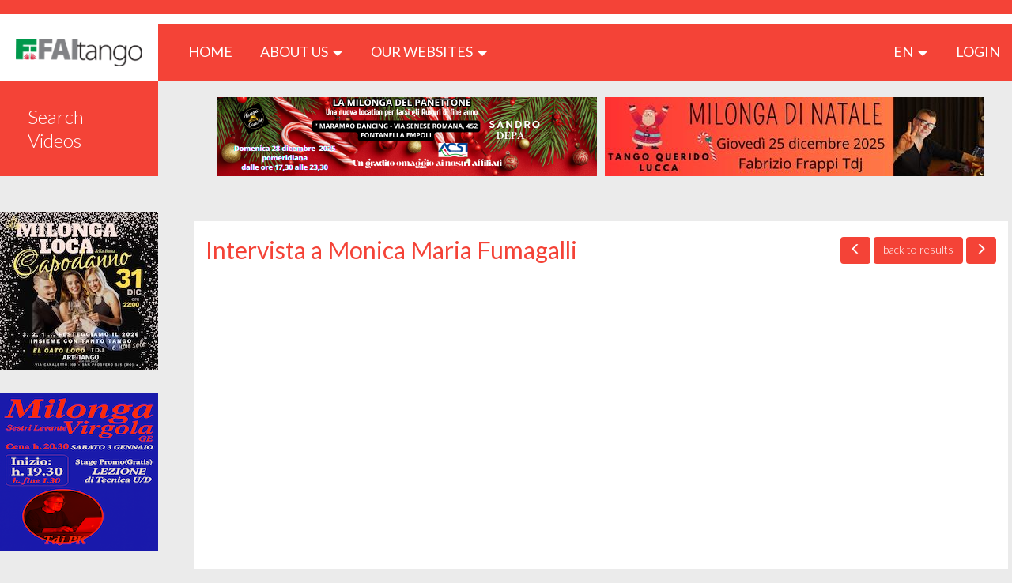

--- FILE ---
content_type: text/html; charset=UTF-8
request_url: https://tangomagazine.faitango.it/en/video/1139
body_size: 4975
content:
<!DOCTYPE html>
<html lang="en">
    <head>
        <meta charset="utf-8">
        <meta http-equiv="X-UA-Compatible" content="IE=edge">
        <title>Home page | TangoMagazine</title>
        <meta name="viewport" content="width=device-width, initial-scale=1">
        <meta name="csrf-token" content="Mur7O5L4zRJhCD4YCMgjApVZsHpuv59RmUaBGFyC">
        <link rel="stylesheet" type="text/css" href="https://tangomagazine.faitango.it/bootstrap/css/bootstrap.min.css">
        <link rel="stylesheet" type="text/css" href="https://tangomagazine.faitango.it/font-awesome/css/font-awesome.min.css">
        <link rel="stylesheet" type="text/css" href="https://tangomagazine.faitango.it/css/marg-padd.min.css">
        <!--[if lt IE 9]>
            <script src="https://oss.maxcdn.com/html5shiv/3.7.3/html5shiv.min.js"></script>
            <script src="https://oss.maxcdn.com/respond/1.4.2/respond.min.js"></script>
        <![endif]-->
        <link rel="stylesheet" href="//cdn.materialdesignicons.com/2.1.19/css/materialdesignicons.min.css">
        <link rel="stylesheet" type="text/css" href="https://tangomagazine.faitango.it/css/override.css">
        <link rel="stylesheet" type="text/css" href="https://tangomagazine.faitango.it/css/jssocials.css">
        <link rel="stylesheet" type="text/css" href="https://tangomagazine.faitango.it/css/jssocials-theme-flat.css">
        <link rel="stylesheet" type="text/css" href="https://tangomagazine.faitango.it/css/bootstrap-datepicker.css">

        <link rel="stylesheet" type="text/css" href="https://tangomagazine.faitango.it/js/slick/slick.css">
        <link rel="stylesheet" type="text/css" href="https://tangomagazine.faitango.it/js/slick/slick-theme.css">
        <link href="https://cdnjs.cloudflare.com/ajax/libs/select2/4.0.10/css/select2.min.css" rel="stylesheet">

        <link rel="stylesheet" type="text/css" href="https://tangomagazine.faitango.it/css/global.css">
        <link rel="stylesheet" type="text/css" href="https://tangomagazine.faitango.it/css/colors/red.css">

        <meta property="og:title" content="Intervista  a Monica Maria Fumagalli" />
<meta property="og:type" content="article" />
<meta property="og:image" content="https://i.ytimg.com/vi/deuzzk-s-80/hqdefault.jpg" />
<meta property="og:description" content="Intervista a Monica Maria Fumagalli , Autrice del Libro &quot;Le Donne e il Tango&quot;:" />
<meta property="og:url" content="https://tangomagazine.faitango.it/en/video/1139" />


    <!-- Global site tag (gtag.js) - Google Analytics -->
        <script async src=https://www.googletagmanager.com/gtag/js?id=UA-19658385-9></script>
        <script>
            window.dataLayer = window.dataLayer || [];
            function gtag(){dataLayer.push(arguments);}
            gtag('js', new Date());

            gtag('config', 'UA-19658385-9');
        </script>

    </head>
        <body>
            <header>
	<section class="nav-row">
		<div class="container-fluid">
			<div class="row">
				<div class="col-xs-12 no-padding">
					<nav class="navbar navbar-default">
						<div class="navbar-header">
							<div class="">
								<button type="button" class="btn btn-default navbar-toggle text-uppercase"
								        data-toggle="dropdown" aria-haspopup="true"
								        aria-expanded="false">
									en
								</button>
								<ul class="dropdown-menu dropdown-menu-right">
                                    <li>
            <a target="_self" href="/it/video/1139">
                it
            </a>
        </li>
                            <li>
            <a target="_self" href="/de/video/1139">
                de
            </a>
        </li>
                        <li>
            <a target="_self" href="/fr/video/1139">
                fr
            </a>
        </li>
                        <li>
            <a target="_self" href="/es/video/1139">
                es
            </a>
        </li>
    								</ul>
							</div>
							<a class="navbar-brand" href="/en/home" style="display: flex; align-items: center; justify-content: center; font-size: 2.5rem;"><img src="/img/logo.png"></a>
						</div>
						<div class="collapse navbar-collapse" id="bs-example-navbar-collapse-1">
							<ul class="nav navbar-nav hidden-xs">
								<li>
									<a href="/en/home">HOME <span class="sr-only">(current)</span></a>
								</li>
								<li class="dropdown">
									<a href="#" class="ì" data-toggle="dropdown" role="button"
									   aria-haspopup="true" aria-expanded="false">
										ABOUT US <span class="caret"></span>
									</a>
									<ul class="dropdown-menu">
                                                                                    <li>
                                                <a href="https://tangomagazine.faitango.it/en/cariche-sociali">
                                                    Company Positions
                                                </a>
                                            </li>
                                                                                    <li>
                                                <a href="https://tangomagazine.faitango.it/en/tangomagazine">
                                                    TangoMagazine
                                                </a>
                                            </li>
                                                                                    <li>
                                                <a href="https://tangomagazine.faitango.it/en/contatti">
                                                    Contacts
                                                </a>
                                            </li>
                                                                            </ul>
								</li>
								<li class="dropdown">
									<a href="#" class="dropdown-toggle text-uppercase" data-toggle="dropdown"
									   role="button"
									   aria-haspopup="true" aria-expanded="false">Our Websites <span
												class="caret"></span></a>
									<ul class="dropdown-menu">
                                        <li><a target="_blank" href="http://faitango.it">faitango.it</a></li>
                                        <li><a target="_blank" href="http://tangopodcast.net">tangopodcast.net</a></li>
                                        <li><a target="_blank" href="http://tangoygotan.faitango.it">tangoygotan.faitango.it</a></li>
                                        <li><a target="_blank" href="https://visitango.faitango.it">visitango.faitango.it</a></li>
                                        <li><a target="_blank" href="https://webradio.faitango.it">webradio.faitango.it</a></li>
                                        <li><a target="_blank" href="https://podcast.faitango.it">podcast.faitango.it</a></li>
                                    </ul>
								</li>
							</ul>
							<ul class="nav navbar-nav navbar-right">
								<li class="dropdown">
									<a href="#" class="dropdown-toggle" data-toggle="dropdown" role="button"
									   aria-haspopup="true" aria-expanded="false">
										en <span class="caret"></span>
									</a>
									<ul class="dropdown-menu" style="min-width: 50px;">
                                        <li>
            <a target="_self" href="/it/video/1139">
                it
            </a>
        </li>
                            <li>
            <a target="_self" href="/de/video/1139">
                de
            </a>
        </li>
                        <li>
            <a target="_self" href="/fr/video/1139">
                fr
            </a>
        </li>
                        <li>
            <a target="_self" href="/es/video/1139">
                es
            </a>
        </li>
    									</ul>
								</li>
																	<li>
                                        <a href="https://login.faitango.it/login?refer=https://tangomagazine.faitango.it">
                                            LOGIN
                                        </a>
									</li>
															</ul>
						</div>
					</nav>
				</div>
			</div>
		</div>
	</section>
    </header>

            <div class="container-fluid">
                <div class="row side-menu text-center no-padding">
                    <button type="button" class="collapsed side-menu" data-toggle="collapse" data-target="#side-menu"
                            aria-expanded="false">
                        MEN&Uacute; <span class="glyphicon glyphicon-menu-down" aria-hidden="true"></span>
                    </button>
                </div>
                <div class="row">
                    <div id="corpo">
                        <div id="sidebar">
    <div class="collapse navbar-collapse" id="side-menu">
        <ul class="nav navbar-nav navbar-side">
                            <li class="visible-sm visible-xs">
                    <a href="https://login.faitango.it/login?refer=https://tangomagazine.faitango.it">
                        LOGIN
                        <i class="fa fa-user"></i>
                    </a>
                </li>
                        <li><a href="/en/search">Search Videos</a></li>
            <li class="dropdown visible-xs">
                <a href="#" class="dropdown-toggle" data-toggle="dropdown" role="button"
                   aria-haspopup="true" aria-expanded="false">About Us <span class="caret"></span></a>
                <ul class="dropdown-menu">
                                            <li>
                            <a href="https://tangomagazine.faitango.it/en/cariche-sociali">
                                Company Positions
                            </a>
                        </li>
                                            <li>
                            <a href="https://tangomagazine.faitango.it/en/tangomagazine">
                                TangoMagazine
                            </a>
                        </li>
                                            <li>
                            <a href="https://tangomagazine.faitango.it/en/contatti">
                                Contacts
                            </a>
                        </li>
                                    </ul>
            </li>
            <li class="dropdown visible-xs">
                <a href="#" class="dropdown-toggle" data-toggle="dropdown" role="button"
                   aria-haspopup="true" aria-expanded="false">Our Websites <span class="caret"></span></a>
                <ul class="dropdown-menu">
					<li><a target="_blank" href="https://www.faitango.it/home.html">FaiTango</a></li>
                    <li><a target="_blank" href="http://tangoygotan.faitango.it">Tango y Gotan</a></li>
                    <li><a target="_blank" href="http://tangopodcast.net">Tangopodcast</a></li>
					<li><a target="_blank" href="https://visitango.faitango.it">Visitango</a></li>
                    <li><a target="_blank" href="https://webradio.faitango.it">Webradio</a></li>
                    <li><a target="_blank" href="https://podcast.faitango.it">Podcast</a></li>
                </ul>
            </li>
        </ul>
    </div>
</div>
                        <div id="main">
                            <div id="content">
                                    <div class="row">
	    <div class="col-xs-12 box-banner-rettangolari">
            <div id="bannerFaitango10">
                <script src="//banner.faitango.it/app/banner.js.php?area=10"></script>
            </div>
	    </div>

        <div class="clear: both;">&nbsp;</div>

                    <div class="page-content annuncio" id="box-annuncio">
                <div class="col-xs-12 col-md-4 col-md-push-8 col-lg-3 col-lg-push-9 nav-annunci">
                    					    <a class="btn btn-default btn-visitango" href="/en/video/1138?">
						    <span class="glyphicon glyphicon-menu-left"></span>
					    </a>
                    					<a class="btn btn-default btn-visitango" href="/en/search?#video-1139">
						<span class="visible-xs visible-sm glyphicon glyphicon-list"></span>
						<span class="hidden-xs hidden-sm">back to results</span>
					</a>
                    					    <a class="btn btn-default btn-visitango" href="/en/video/1140?">
						    <span class="glyphicon glyphicon-menu-right"></span>
					    </a>
                                    </div>

                <div class="col-xs-12 col-md-8 col-md-pull-4 col-lg-9 col-lg-pull-3">
				    <h1>Intervista  a Monica Maria Fumagalli</h1>
                </div>

                <div class="clearfix"></div>

                <div class="embed-responsive embed-responsive-16by9" style="margin-top: 20px;">
                    <iframe class="embed-responsive-item" src="https://www.youtube.com/embed/deuzzk-s-80?rel=0"></iframe>
                </div>

                <div style="padding: 20px; font-size: 21px;">
                    <p>
                        <span style="font-style: italic;">02/20/2018</span><br>
                        Intervista a Monica Maria Fumagalli , Autrice del Libro &quot;Le Donne e il Tango&quot;:
                    </p>
                </div>

                                    <div class="col-xs-12 page-content">
                        <h1>Related videos</h1>
                        <div class="lista-annunci">
                            <div class="row" aria-hidden="false">
                                                                                                        <div class="col-md-4 box-griglia">
                                        <div class="col-xs-12">
                                            <a name="video-1347"></a>
                                            <a href="/en/video/1347?" title="Momenti di SaintVincenTango 11"><img src="https://i.ytimg.com/vi/y_VaNjYQt3o/hqdefault.jpg" class="img-responsive cursor" role="button" tabindex="0"></a>
                                        </div>
                                        <div class="col-xs-12 ">
                                            <h3 title="Momenti di SaintVincenTango 11">Momenti di SaintVincen...</h3>
                                            <div class="info-annuncio" style="min-height: 95px;">
                                                <span style="font-style: italic;">04/30/2023</span><br>
                                                <span aria-hidden="false">Dal Palais di SaintVincent Momenti del Festival della Valle d&#039;Aosta. SaintVincenTango 11....</span>
                                            </div>
                                            
                                            <div style="text-align: center;"><a href="/en/video/1347?" class="btn btn-default btn-visitango">View video</a></div>
                                        </div>
                                        <div class="clearfix"></div>
                                    </div>
                                                                                                        <div class="col-md-4 box-griglia">
                                        <div class="col-xs-12">
                                            <a name="video-1348"></a>
                                            <a href="/en/video/1348?" title="Una curiosa intervista,In attesa di SaintVincenTangoFestival..."><img src="https://i.ytimg.com/vi/caXb_-3Nnys/hqdefault.jpg" class="img-responsive cursor" role="button" tabindex="0"></a>
                                        </div>
                                        <div class="col-xs-12 ">
                                            <h3 title="Una curiosa intervista,In attesa di SaintVincenTangoFestival...">Una curiosa intervista...</h3>
                                            <div class="info-annuncio" style="min-height: 95px;">
                                                <span style="font-style: italic;">04/21/2023</span><br>
                                                <span aria-hidden="false">Mancano pochi giorni a SaintVincenTangoFestival n.11....</span>
                                            </div>
                                            
                                            <div style="text-align: center;"><a href="/en/video/1348?" class="btn btn-default btn-visitango">View video</a></div>
                                        </div>
                                        <div class="clearfix"></div>
                                    </div>
                                                                                                        <div class="col-md-4 box-griglia">
                                        <div class="col-xs-12">
                                            <a name="video-1349"></a>
                                            <a href="/en/video/1349?" title="Tango Magazine-Aspettando SaintVincenTangoFestival 2023"><img src="https://i.ytimg.com/vi/DpJ2JGlX3qw/hqdefault.jpg" class="img-responsive cursor" role="button" tabindex="0"></a>
                                        </div>
                                        <div class="col-xs-12 ">
                                            <h3 title="Tango Magazine-Aspettando SaintVincenTangoFestival 2023">Tango Magazine-Aspetta...</h3>
                                            <div class="info-annuncio" style="min-height: 95px;">
                                                <span style="font-style: italic;">04/20/2023</span><br>
                                                <span aria-hidden="false">In attesa di SaintVincenTangoFestival 2023,Riviviamo una curios intervista della scorsa edizione....</span>
                                            </div>
                                            
                                            <div style="text-align: center;"><a href="/en/video/1349?" class="btn btn-default btn-visitango">View video</a></div>
                                        </div>
                                        <div class="clearfix"></div>
                                    </div>
                                                                                                        <div class="col-md-4 box-griglia">
                                        <div class="col-xs-12">
                                            <a name="video-1331"></a>
                                            <a href="/en/video/1331?" title="Artetango-SaintVincenTangoFestival"><img src="https://i.ytimg.com/vi/X_jUJOARJl4/hqdefault.jpg" class="img-responsive cursor" role="button" tabindex="0"></a>
                                        </div>
                                        <div class="col-xs-12 ">
                                            <h3 title="Artetango-SaintVincenTangoFestival">Artetango-SaintVincenT...</h3>
                                            <div class="info-annuncio" style="min-height: 95px;">
                                                <span style="font-style: italic;">06/04/2022</span><br>
                                                <span aria-hidden="false">Artetango porta il Tango sempre più in alto,sulla Skyway del Monte Bianco....</span>
                                            </div>
                                            
                                            <div style="text-align: center;"><a href="/en/video/1331?" class="btn btn-default btn-visitango">View video</a></div>
                                        </div>
                                        <div class="clearfix"></div>
                                    </div>
                                                                                                        <div class="col-md-4 box-griglia">
                                        <div class="col-xs-12">
                                            <a name="video-1333"></a>
                                            <a href="/en/video/1333?" title="Tango Magazine-Ritorna SAINTVINCENTANGOFESTIVAL"><img src="https://i.ytimg.com/vi/4T1Vl-96694/hqdefault.jpg" class="img-responsive cursor" role="button" tabindex="0"></a>
                                        </div>
                                        <div class="col-xs-12 ">
                                            <h3 title="Tango Magazine-Ritorna SAINTVINCENTANGOFESTIVAL">Tango Magazine-Ritorna...</h3>
                                            <div class="info-annuncio" style="min-height: 95px;">
                                                <span style="font-style: italic;">04/28/2022</span><br>
                                                <span aria-hidden="false">Dal 2 al 5 Giugno 2022 ritorna SaintVincenTango,Il Festival della Valle D&#039;Aosta a cura di ARTETANGO:...</span>
                                            </div>
                                            
                                            <div style="text-align: center;"><a href="/en/video/1333?" class="btn btn-default btn-visitango">View video</a></div>
                                        </div>
                                        <div class="clearfix"></div>
                                    </div>
                                                                                                        <div class="col-md-4 box-griglia">
                                        <div class="col-xs-12">
                                            <a name="video-1318"></a>
                                            <a href="/en/video/1318?" title="Tango Magazine-In attesa di SAINTVINCENTANGO 2022"><img src="https://i.ytimg.com/vi/4rl90A_GTaI/hqdefault.jpg" class="img-responsive cursor" role="button" tabindex="0"></a>
                                        </div>
                                        <div class="col-xs-12 ">
                                            <h3 title="Tango Magazine-In attesa di SAINTVINCENTANGO 2022">Tango Magazine-In atte...</h3>
                                            <div class="info-annuncio" style="min-height: 95px;">
                                                <span style="font-style: italic;">04/20/2022</span><br>
                                                <span aria-hidden="false">In attesa del ritorno di SaintVincentangoFestival,dal 2 al 5 Giugno 2022, riproponiamo l&#039;incontro co...</span>
                                            </div>
                                            
                                            <div style="text-align: center;"><a href="/en/video/1318?" class="btn btn-default btn-visitango">View video</a></div>
                                        </div>
                                        <div class="clearfix"></div>
                                    </div>
                                                                                                        <div class="col-md-4 box-griglia">
                                        <div class="col-xs-12">
                                            <a name="video-1094"></a>
                                            <a href="/en/video/1094?" title="Tango Magazine - Incontro con Patrizia Penalba"><img src="https://i.ytimg.com/vi/46EIkr77tZI/hqdefault.jpg" class="img-responsive cursor" role="button" tabindex="0"></a>
                                        </div>
                                        <div class="col-xs-12 ">
                                            <h3 title="Tango Magazine - Incontro con Patrizia Penalba">Tango Magazine - Incon...</h3>
                                            <div class="info-annuncio" style="min-height: 95px;">
                                                <span style="font-style: italic;">01/18/2020</span><br>
                                                <span aria-hidden="false">Tango Magazine - Patrizia Penalba....</span>
                                            </div>
                                            
                                            <div style="text-align: center;"><a href="/en/video/1094?" class="btn btn-default btn-visitango">View video</a></div>
                                        </div>
                                        <div class="clearfix"></div>
                                    </div>
                                                                                                        <div class="col-md-4 box-griglia">
                                        <div class="col-xs-12">
                                            <a name="video-580"></a>
                                            <a href="/en/video/580?" title="Tango Magazine-Second part interview with Monica Maria Fumagalli"><img src="https://i.ytimg.com/vi/J-o6d83vb5E/hqdefault.jpg" class="img-responsive cursor" role="button" tabindex="0"></a>
                                        </div>
                                        <div class="col-xs-12 ">
                                            <h3 title="Tango Magazine-Second part interview with Monica Maria Fumagalli">Tango Magazine-Second ...</h3>
                                            <div class="info-annuncio" style="min-height: 95px;">
                                                <span style="font-style: italic;">10/26/2019</span><br>
                                                <span aria-hidden="false">The chat with Monica Maria Fumagalli continues....</span>
                                            </div>
                                            
                                            <div style="text-align: center;"><a href="/en/video/580?" class="btn btn-default btn-visitango">View video</a></div>
                                        </div>
                                        <div class="clearfix"></div>
                                    </div>
                                                                                                        <div class="col-md-4 box-griglia">
                                        <div class="col-xs-12">
                                            <a name="video-582"></a>
                                            <a href="/en/video/582?" title="Tango Magazine - Monica Maria Fumagalli"><img src="https://i.ytimg.com/vi/dXaVOcxcr9E/hqdefault.jpg" class="img-responsive cursor" role="button" tabindex="0"></a>
                                        </div>
                                        <div class="col-xs-12 ">
                                            <h3 title="Tango Magazine - Monica Maria Fumagalli">Tango Magazine - Monic...</h3>
                                            <div class="info-annuncio" style="min-height: 95px;">
                                                <span style="font-style: italic;">10/10/2019</span><br>
                                                <span aria-hidden="false">Tango Magazine meets Monica Maria Fumagalli, Artist, Writer, and Tango Teacher....</span>
                                            </div>
                                            
                                            <div style="text-align: center;"><a href="/en/video/582?" class="btn btn-default btn-visitango">View video</a></div>
                                        </div>
                                        <div class="clearfix"></div>
                                    </div>
                                                                                                        <div class="col-md-4 box-griglia">
                                        <div class="col-xs-12">
                                            <a name="video-585"></a>
                                            <a href="/en/video/585?" title="Tango Magazine - &quot;Passion of Tango&quot; Milonga Rosa."><img src="https://i.ytimg.com/vi/ugF15U_cEbo/hqdefault.jpg" class="img-responsive cursor" role="button" tabindex="0"></a>
                                        </div>
                                        <div class="col-xs-12 ">
                                            <h3 title="Tango Magazine - &quot;Passion of Tango&quot; Milonga Rosa.">Tango Magazine - &quot;Pass...</h3>
                                            <div class="info-annuncio" style="min-height: 95px;">
                                                <span style="font-style: italic;">10/03/2019</span><br>
                                                <span aria-hidden="false">Inauguration of the Milonga Rosa in Peschiera Borromeo (MI) &quot;Passione di Tango&quot; Association by Artur...</span>
                                            </div>
                                            
                                            <div style="text-align: center;"><a href="/en/video/585?" class="btn btn-default btn-visitango">View video</a></div>
                                        </div>
                                        <div class="clearfix"></div>
                                    </div>
                                                                                                        <div class="col-md-4 box-griglia">
                                        <div class="col-xs-12">
                                            <a name="video-591"></a>
                                            <a href="/en/video/591?" title="Tango Magazine - Meeting with Alevtina Silaeva"><img src="https://i.ytimg.com/vi/pXNUHdBJsoQ/hqdefault.jpg" class="img-responsive cursor" role="button" tabindex="0"></a>
                                        </div>
                                        <div class="col-xs-12 ">
                                            <h3 title="Tango Magazine - Meeting with Alevtina Silaeva">Tango Magazine - Meeti...</h3>
                                            <div class="info-annuncio" style="min-height: 95px;">
                                                <span style="font-style: italic;">09/04/2019</span><br>
                                                <span aria-hidden="false">Meeting with Alevtina Silaeva....</span>
                                            </div>
                                            
                                            <div style="text-align: center;"><a href="/en/video/591?" class="btn btn-default btn-visitango">View video</a></div>
                                        </div>
                                        <div class="clearfix"></div>
                                    </div>
                                                                                                        <div class="col-md-4 box-griglia">
                                        <div class="col-xs-12">
                                            <a name="video-609"></a>
                                            <a href="/en/video/609?" title="Tango Magazine - 9 Aosta Tango Festival 2019"><img src="https://i.ytimg.com/vi/X1G6B0wsM2o/hqdefault.jpg" class="img-responsive cursor" role="button" tabindex="0"></a>
                                        </div>
                                        <div class="col-xs-12 ">
                                            <h3 title="Tango Magazine - 9 Aosta Tango Festival 2019">Tango Magazine - 9 Aos...</h3>
                                            <div class="info-annuncio" style="min-height: 95px;">
                                                <span style="font-style: italic;">06/22/2019</span><br>
                                                <span aria-hidden="false">9 Aosta Tango Festival 2019-Meeting with Walter Abrigo....</span>
                                            </div>
                                            
                                            <div style="text-align: center;"><a href="/en/video/609?" class="btn btn-default btn-visitango">View video</a></div>
                                        </div>
                                        <div class="clearfix"></div>
                                    </div>
                                                            </div>
                        </div>
                    </div>
                
                                    <div class="col-xs-12 page-content">
                        <h1>You might be interested</h1>
                        <div class="lista-annunci">
                            <div class="row" aria-hidden="false">
                                                                                                        <div class="col-md-4 box-griglia">
                                        <div class="col-xs-12">
                                            <a name="video-909"></a>
                                            <a href="/en/video/909?" title="Tango Magazine - Hyperion Ensemble"><img src="https://i.ytimg.com/vi/wlCFlIzSoSI/hqdefault.jpg" class="img-responsive cursor" role="button" tabindex="0"></a>
                                        </div>
                                        <div class="col-xs-12 ">
                                            <h3 title="Tango Magazine - Hyperion Ensemble">Tango Magazine - Hyper...</h3>
                                            <div class="info-annuncio" style="min-height: 95px;">
                                                <span style="font-style: italic;">10/24/2014</span><br>
                                                <span aria-hidden="false">Tango Magazine meets Bruno Fiorentini, Leader of the Hyperion Ensemble orchestra....</span>
                                            </div>
                                            
                                            <div style="text-align: center;"><a href="/en/video/909?" class="btn btn-default btn-visitango">View video</a></div>
                                        </div>
                                        <div class="clearfix"></div>
                                    </div>
                                                                                                        <div class="col-md-4 box-griglia">
                                        <div class="col-xs-12">
                                            <a name="video-597"></a>
                                            <a href="/en/video/597?" title="Gustavo Naveira y Giselle Anne at Spazio A"><img src="https://i.ytimg.com/vi/zYuzXzoo7XQ/hqdefault.jpg" class="img-responsive cursor" role="button" tabindex="0"></a>
                                        </div>
                                        <div class="col-xs-12 ">
                                            <h3 title="Gustavo Naveira y Giselle Anne at Spazio A">Gustavo Naveira y Gise...</h3>
                                            <div class="info-annuncio" style="min-height: 95px;">
                                                <span style="font-style: italic;">08/18/2019</span><br>
                                                <span aria-hidden="false">Gustavo Naveira y Giselle Anne at Spazio A....</span>
                                            </div>
                                            
                                            <div style="text-align: center;"><a href="/en/video/597?" class="btn btn-default btn-visitango">View video</a></div>
                                        </div>
                                        <div class="clearfix"></div>
                                    </div>
                                                                                                        <div class="col-md-4 box-griglia">
                                        <div class="col-xs-12">
                                            <a name="video-807"></a>
                                            <a href="/en/video/807?" title="Tango Magazine - The Courtyards of Tango-Elena Garis y Marcelo Ballonzo."><img src="https://i.ytimg.com/vi/FY1UUkf-3yw/hqdefault.jpg" class="img-responsive cursor" role="button" tabindex="0"></a>
                                        </div>
                                        <div class="col-xs-12 ">
                                            <h3 title="Tango Magazine - The Courtyards of Tango-Elena Garis y Marcelo Ballonzo.">Tango Magazine - The C...</h3>
                                            <div class="info-annuncio" style="min-height: 95px;">
                                                <span style="font-style: italic;">11/10/2015</span><br>
                                                <span aria-hidden="false">I Cortili del Tango - Meeting with Elena Garis and Marcelo Ballonzo....</span>
                                            </div>
                                            
                                            <div style="text-align: center;"><a href="/en/video/807?" class="btn btn-default btn-visitango">View video</a></div>
                                        </div>
                                        <div class="clearfix"></div>
                                    </div>
                                                                                                        <div class="col-md-4 box-griglia">
                                        <div class="col-xs-12">
                                            <a name="video-1183"></a>
                                            <a href="/en/video/1183?" title="Un Minuto di..6° Festivalito"><img src="https://i.ytimg.com/vi/FiFtv6fyDXw/hqdefault.jpg" class="img-responsive cursor" role="button" tabindex="0"></a>
                                        </div>
                                        <div class="col-xs-12 ">
                                            <h3 title="Un Minuto di..6° Festivalito">Un Minuto di..6° Fest...</h3>
                                            <div class="info-annuncio" style="min-height: 95px;">
                                                <span style="font-style: italic;">01/02/2016</span><br>
                                                <span aria-hidden="false">Un Minuto di ...6° Festivalito....</span>
                                            </div>
                                            
                                            <div style="text-align: center;"><a href="/en/video/1183?" class="btn btn-default btn-visitango">View video</a></div>
                                        </div>
                                        <div class="clearfix"></div>
                                    </div>
                                                                                                        <div class="col-md-4 box-griglia">
                                        <div class="col-xs-12">
                                            <a name="video-1048"></a>
                                            <a href="/en/video/1048?" title="Tango Magazine - The Mitango Festival Orchestra."><img src="https://i.ytimg.com/vi/AaZKbh7Y0dw/hqdefault.jpg" class="img-responsive cursor" role="button" tabindex="0"></a>
                                        </div>
                                        <div class="col-xs-12 ">
                                            <h3 title="Tango Magazine - The Mitango Festival Orchestra.">Tango Magazine - The M...</h3>
                                            <div class="info-annuncio" style="min-height: 95px;">
                                                <span style="font-style: italic;">10/08/2013</span><br>
                                                <span aria-hidden="false">Tango Magazine dedicates space to the orchestras of Mitango Festival 2013....</span>
                                            </div>
                                            
                                            <div style="text-align: center;"><a href="/en/video/1048?" class="btn btn-default btn-visitango">View video</a></div>
                                        </div>
                                        <div class="clearfix"></div>
                                    </div>
                                                                                                        <div class="col-md-4 box-griglia">
                                        <div class="col-xs-12">
                                            <a name="video-934"></a>
                                            <a href="/en/video/934?" title="Tango Magazine -The interviews of Elba Tango Festival-Damian Boggio."><img src="https://i.ytimg.com/vi/xDf82XwpJjg/hqdefault.jpg" class="img-responsive cursor" role="button" tabindex="0"></a>
                                        </div>
                                        <div class="col-xs-12 ">
                                            <h3 title="Tango Magazine -The interviews of Elba Tango Festival-Damian Boggio.">Tango Magazine -The in...</h3>
                                            <div class="info-annuncio" style="min-height: 95px;">
                                                <span style="font-style: italic;">08/11/2014</span><br>
                                                <span aria-hidden="false">Meeting with the musicalizador Damian Boggio....</span>
                                            </div>
                                            
                                            <div style="text-align: center;"><a href="/en/video/934?" class="btn btn-default btn-visitango">View video</a></div>
                                        </div>
                                        <div class="clearfix"></div>
                                    </div>
                                                            </div>
                        </div>
                    </div>
                
            </div>
            </div>
                            </div>
                        </div>

                        <div class="box-banner-quadrati">
                            <div class="col-xs-12 col-sm-12">
                                <div class="row">
                                    <div class="col-xs-12">
                                        <div id="bannerFaitango9">
                                            <script src="//banner.faitango.it/app/banner.js.php?area=9"></script>
                                        </div>
                                    </div>
                                </div>
                            </div>
                        </div>
                    </div>
                </div>
            </div>

            <footer>
    <div class="container-fluid">
        <div class="row">
            <div class="col-md-12">
                <div class="pull-left"> © Faitango
                    2019 - 2025                    - Registered office: FAItango ASD - Viale Giotto, 96 - 52100 Arezzo (AR)
                    - VAT N.: 02905800047
                </div>
                <div class="pull-right">
                    Created by: <a href="#">Corvo Informatica</a>
                </div>
            </div>
        </div>
    </div>
</footer>

            <script src="https://ajax.googleapis.com/ajax/libs/jquery/2.2.4/jquery.min.js"></script>
            <script src="https://tangomagazine.faitango.it/bootstrap/js/bootstrap.min.js"></script>
            <script src="https://tangomagazine.faitango.it/js/bootstrap-confirmation/bootstrap-confirmation.min.js"></script>
            <script src="https://tangomagazine.faitango.it/js/bootstrap-datepicker/bootstrap-datepicker.js"></script>
            <script src="https://tangomagazine.faitango.it/js/bootstrap-datepicker/bootstrap-datepicker.en.min.js"></script>

            <script src="https://tangomagazine.faitango.it/js/jssocials.js"></script>
            <script src="https://tangomagazine.faitango.it/js/moment.js"></script>

            <script src="https://tangomagazine.faitango.it/js/slick/slick.min.js"></script>
            <script src="https://cdnjs.cloudflare.com/ajax/libs/select2/4.0.10/js/select2.min.js"></script>

            <script src="https://tangomagazine.faitango.it/js/custom.js"></script>
            <script>
             $(document).ready(function(){
                                  document.getElementsByTagName('body')[0].appendChild(script);
                 if ($('#box-cerca #tags') && $('#box-cerca #tags').html())
                 {
                     $('#box-cerca #tags').select2({
                         width: '100%',
                         placeholder: 'Select tag',
                     });
                 }

                 if ($('#box-cerca #data_dal, #box-cerca #data_al') && $('#box-cerca #data_dal, #box-cerca #data_al').html())
                 {
                     $('#box-cerca #data_dal, #box-cerca #data_al').datepicker({
                         format: 'mm/dd/yyyy',
                         language: 'en',
                         weekStart: 1,
                     });

                 }
             });
            </script>
    </body>
</html>


--- FILE ---
content_type: text/html; charset=UTF-8
request_url: https://banner.faitango.it/app/banner.js.php?area=9
body_size: 1215
content:
var banners9 = [{"banner":"4422","campaign":"769","image":"https:\/\/banner.faitango.it\/immaginibanner\/17634942439_Milonga-capodanno-2026.jpeg","url":"https:\/\/www.arte-tango.it\/milonga\/la-milonga-loca-di-capodanno-2026\/","alt":"https:\/\/www.arte-tango.it\/milonga\/la-milonga-loca-"},{"banner":"4457","campaign":"773","image":"https:\/\/banner.faitango.it\/immaginibanner\/17648799239_100.png","url":"https:\/\/www.facebook.com\/events\/865465816003178\/?active_tab=about","alt":"https:\/\/www.facebook.com\/events\/865465816003178\/?a"},{"banner":"4510","campaign":"782","image":"https:\/\/banner.faitango.it\/immaginibanner\/17663111219_milonga-25-dicembre-2025-FAI-TANGO-GIF-1.gif","url":"https:\/\/www.facebook.com\/events\/2071810303631938","alt":"https:\/\/www.facebook.com\/events\/2071810303631938"},{"banner":"4440","campaign":"770","image":"https:\/\/banner.faitango.it\/immaginibanner\/17647038729_1000501015.jpg","url":"https:\/\/www.faitango.it\/scheda-evento-156391\/gran-milonga-di-capodanno-con-tdj-ciaco-musica-a-3600-cenone-caldo-a-buffet-prenotare-al-3206395?ndx=26","alt":"https:\/\/media.faitango.it\/u\/64146\/7ec7277a2f6f61c4"},{"banner":"4488","campaign":"778","image":"https:\/\/banner.faitango.it\/immaginibanner\/17659031119_ezgif.com-gif-maker.gif","url":"https:\/\/www.facebook.com\/share\/1JwXuFth8D\/","alt":"https:\/\/www.facebook.com\/share\/1JwXuFth8D\/"}];
var sessionid = 't8j8o138v3skafs5ga7panq1k4';
var rotationTime9=180000;
var bannerArea9='9';
var bannerNum9=5;
var referrer9 = 'https://tangomagazine.faitango.it/en/video/1139';
var exposeNum9 = bannerNum9;
var bannerPos9 = 0;

var urlLog9 = "//banner.faitango.it/app/log.php";

if(document.attachEvent){
	document.attachEvent("onreadystatechange", bnnload9);
}else if(window.addEventListener){
	window.addEventListener('DOMContentLoaded', bnnload9, false );
}else{
    console.log('Unable to attach event to dom in banner.js.php');
}

function bnnload9() {
    console.log('bnnload executed.');
	if(banners9.length>0){   
        exposeNum9 = Math.min(bannerNum9, banners9.length);
        expose9();
        if(bannerNum9<banners9.length){
            setInterval(expose9, rotationTime9);
        }
    }
}

function banner_faitango_async_start() {
    console.log('async start called');
    bnnload9();
}

function checkClick9(element){
    sendViews9(element.getAttribute("data-banner"),element.getAttribute("data-campaign"),'click');
    return true;
}

function sendViews9(banner,campaign,action){
    var xhttp = new XMLHttpRequest();
    xhttp.open("POST", urlLog9, true);
    xhttp.setRequestHeader("Content-type", "application/x-www-form-urlencoded");
    xhttp.send("SESSIONID="+sessionid+"&action="+action+"&banner="+banner+"&campaign="+campaign+"&ref="+referrer9);
}

function expose9(){
    var htmlCode = '';
    for(var i=0;i<exposeNum9;i++){
        htmlCode += '<a ' +
            'href="'+banners9[bannerPos9].url+'" ' +
            'target="_blank" ' +
            'onclick="return checkClick9(this)" ' +
            'data-banner="'+banners9[bannerPos9].banner+'" ' + 
            'data-campaign="'+banners9[bannerPos9].campaign+'" ' + 
            'class="bfturl bfturlnum'+i+'" ' + 
        '>' +
        '<img ' +
            'id="bannerImgFaitango" ' +
            'src="'+banners9[bannerPos9].image+'" ' +
            'alt="'+banners9[bannerPos9].alt+'" ' +
	    'style="width:200px;height:200px;max-width:100%"'+
            'class="bftimg bftimgnum'+i+'" ' + 
        '/>' +
        '</a>';
        sendViews9(banners9[bannerPos9].banner,banners9[bannerPos9].campaign,'impression');
        bannerPos9 = (bannerPos9+1)%(banners9.length);
    }
    document.getElementById('bannerFaitango'+bannerArea9).innerHTML = htmlCode;
    //setTimeout(expose9, rotationTime9);
}


--- FILE ---
content_type: text/css
request_url: https://tangomagazine.faitango.it/css/global.css
body_size: 4679
content:
/* CSS Document */
@import url('https://fonts.googleapis.com/css?family=Lato:100,100i,300,300i,400,400i,700,700i,900,900i');

body {
    font-family: 'Lato', sans-serif;
    background-color: #ebebeb;
    font-size: 16px;
    line-height: 22px;
}

header {
    background-color: #000000;
}

.caret {
    border-top: 7px dashed;

    border-right: 7px solid transparent;
    border-left: 7px solid transparent;
}

a:hover {
    text-decoration: none;
}

.nav-row {
    background-color: #000000;
    height: 70px;
}

@media only screen and (min-width: 768px) {
    header {
        border-top-color: #000000;
        border-top-width: 18px;
        border-top-style: solid;
    }

    .nav-row {
        height: 85px;
        background-color: #000000;
        border-top: 12px #ffffff solid;
    }
}

@media only screen and (min-width: 1340px) {
    .container-fluid {
        width: 1300px;
    }
}

.navbar-brand {
    float: left;
    height: 73px;
    width: 200px;
    background-color: #FFFFFF;
    margin: 0;
    padding: 0;
    margin-right: 18px;
}

.navbar-brand img {
    width: 160px;
    margin: 0 auto;
}

.navbar-default .navbar-brand:hover {
    background-color: #FFFFFF
}

.navbar-default {
    background-color: transparent;
    border: none;
    border-color: transparent;
}

.navbar {
    margin-bottom: 0;
    font-family: 'Lato', sans-serif;
    font-size: 18px;
    font-weight: 400;
}

.navbar-nav > li > a {
    padding-bottom: 15px;
    padding-top: 25px;
    padding-left: 20px;
}

.navbar-default .navbar-nav > li > a {
    color: #fff;
    text-transform: uppercase;
}

.navbar-default .navbar-nav > .active > a, .navbar-default .navbar-nav > .active > a:focus, .navbar-default .navbar-nav > .active > a:hover {
    background-color: transparent;
    color: #fff;
    border-bottom: 2px solid #ffffff;
}

.navbar-default .navbar-nav > li > a:focus, .navbar-default .navbar-nav > li > a:hover {
    background-color: transparent;
    color: #fff;
    border-bottom: 2px solid #ffffff;
}

navbar-default .navbar-nav > .open > a, .navbar-default .navbar-nav > .open > a:focus, .navbar-default .navbar-nav > .open > a:hover {
    background-color: transparent;
    color: #fff;
    border-bottom: 2px solid #ffffff;
}

.navbar-default .navbar-nav > .open > a, .navbar-default .navbar-nav > .open > a:focus, .navbar-default .navbar-nav > .open > a:hover {
    background-color: transparent;
    color: #fff;
    border-bottom: 2px solid #ffffff;

}

.dropdown-menu {
    background-clip: padding-box;
    background-color: #000000;
    border: 0px;
    border-radius: 0px;
    box-shadow: 0 6px 12px rgba(0, 0, 0, 0.176);
    display: none;
    float: left;
    font-size: 20px;
    font-weight: 300;
    left: 0;
    list-style: outside none none;
    margin: 2px 0 0;
    min-width: 155px;
    padding: 5px 0;
    position: absolute;
    text-align: left;
    top: 100%;
    z-index: 1000;
    color: #FFFFFF
}

.navbar-default .navbar-nav .open .dropdown-menu > li > a {
    color: #fff;
    letter-spacing: 1px;
    font-weight: 300;
    padding-top: 10px;
    padding-bottom: 10px;
}

.navbar-default .navbar-nav .open .dropdown-menu > li > a:hover {
    color: #000000;
    background-color: #ffffff
}

.dropdown-menu > .active > a, .dropdown-menu > .active > a:focus, .dropdown-menu > .active > a:hover {
    background-color: #ffffff;
    color: #000000;
    outline: 0 none;
    text-decoration: none;
}

@media only screen and (min-width: 768px) {
    .navbar-default .navbar-nav > .active, .navbar-default .navbar-nav > .active > a:focus, .navbar-default .navbar-nav > .active > a:hover {
        background-color: transparent;
        color: #fff;
        border-bottom: 2px solid #000000;
    }

    .dropdown-menu > li > a {
        color: #ffffff;
    }

}

.navbar-toggle {
    background-color: #000000;
    color: #FFFFFF;
    background-image: none;
    border: 0px solid transparent;
    border-radius: 4px;
    float: right;
    margin-bottom: 0px;
    margin-right: 10px;
    margin-top: 10px;

    position: relative;
    width: 40px;
    height: 40px;
    text-align: center;
    line-height: 20px;
    font-weight: 700;
    font-size: 20px;
    letter-spacing: 2px;
}

.navbar-toggle a {

    color: #FFFFFF;

}

.side-menu button {
    background-color: #000000;
    color: #FFFFFF;
    font-family: 'Lato', sans-serif;
    font-size: 30px;
    font-weight: 300;
    border: 1px solid transparent;
    margin: 0 auto;
    margin-top: 15px;
    padding: 9px 0px;
    position: relative;
    width: 100%

}

.side-menu button span {
    margin-left: 20px;
    font-size: 25px;
}

#pagina-interna .side-menu button {

    margin-top: 0px;

}

h1 {
    color: #000000;
    font-family: 'Lato', sans-serif;
    font-size: 30px;
    margin: 0;
    padding: 0;
    margin-top: 20px;
}

@media only screen and (min-width: 768px) {
    .side-menu button {

        display: none;
    }

    #side-menu {
        width: 200px;

    }

    h1 {

        margin: 0;
        padding: 0;

    }

}

#side-menu {
    background-color: #000000;
    padding-top: 20px;
}

#pagina-interna #side-menu {
    margin-top: 0px;
}

@media only screen and (min-width: 768px) {
    #pagina-interna #side-menu {
        margin-top: 20px;
    }
}

#main {
    width: 100%;
    position: relative;
    z-index: 5;
}

#main #content {
    padding: 20px;
}

#sidebar {
    width: 100%;
    position: relative;
    z-index: 10;
}

@media only screen and (min-width: 768px) {
    #sidebar {
        float: left;
        width: 200px;
        position: relative;
        z-index: 10;
    }

    #main {
        float: right;
        width: 100%;
        position: relative;
        z-index: 5;
        right: 240px;
        margin-right: -240px;
    }

    #main #content {
        margin-left: 240px;
        padding: 20px;
    }
}

#box-cerca {
    background-color: #000000;
    clear: both;
    padding-top: 25px;
    color: #FFFFFF
}

.immagine-home {
    background-color: #ffffff;
    border-bottom: 10px #000000 solid;
}

.box-banner-quadrati {
    text-align: center;
}

.box-banner-quadrati a {
    display: block;
    width: 100%;
    text-align: center;
    clear: both;
}

.box-banner-quadrati a img {
    margin: 15px auto;
}

@media only screen and (min-width: 768px) {
    .box-banner-quadrati {
        position: absolute;
        margin-top: 150px;
        z-index: 999;
    }

    .box-banner-quadrati > div {
        padding: 0;
    }

    .box-banner-quadrati {
        width: 200px;
    }
}

.navbar-side {
    padding-bottom: 20px;
}

.navbar-side > li > a {
    padding-bottom: 10px;
    padding-top: 10px;
    font-family: 'Lato', sans-serif;
    font-size: 24px;
    font-weight: 300;
    color: #FFFFFF;
    line-height: 30px;
    width: 100%;

}

@media only screen and (min-width: 768px) {
    .navbar-side > li > a {
        width: 170px;
    }
}

.nav .open > a, .nav .open > a:focus, .nav .open > a:hover {
    background-color: #ffffff;
    color: #000000;
}

.nav > li > a:focus, .nav > li > a:hover {
    background-color: transparent;
    border-color: transparent;
}

.dropdown-menu > li > a {
    color: #ffffff;
}

.navbar-side > li > a:hover {
    background-color: #ffffff;
    color: #000000;
}

.navbar-side > li.active {
    background-color: #ffffff;
}

.navbar-side > li.active a {
    color: #000000;
}

.navbar-side > li:first-child {
    margin-top: 15px;
}

.box-banner-rettangolari {
    text-align: center;
    padding-top: 15px;
}

@media only screen and (min-width: 768px) {
    .box-banner-rettangolari {
        padding-top: 0px;
    }
}

.box-banner-rettangolari > div {
    margin-bottom: 15px;
}

.box-banner-rettangolari .pull-right {
    float: none !important;
}

.box-banner-rettangolari .pull-left {
    float: none !important;
}

.box-banner-rettangolari .pull-right a img {
    margin: 0 auto
}

.box-banner-rettangolari .pull-left a img {
    margin: 0 auto
}

.menu-ritorno {
    margin-top: 15px;
    text-align: center;
}

.box-banner-rettangolari a img {
    margin-left: 5px;
    margin-right: 5px;
}

.menu-ritorno .pull-right {
    float: none !important;
}

@media only screen and (min-width: 480px) {
    .menu-ritorno .pull-right {
        float: right !important;
    }
}

@media only screen and (min-width: 1350px) {
    .box-banner-rettangolari > div {
        margin-bottom: 0px;
        margin-top: 0px;
    }

    .box-banner-rettangolari {
        text-align: left;
    }

    .box-banner-rettangolari .pull-right {
        float: right !important;
    }

    .box-banner-rettangolari .pull-left {
        float: left !important;
    }

    .box-banner-rettangolari .pull-right a img {
        margin: 0;
    }

    .box-banner-rettangolari .pull-left a img {
        margin: 0;
    }

    #pagina-interna .box-banner-rettangolari > div {
        margin-bottom: 15px;
    }
}

@media (max-width: 768px) {
    .row .reorder-sm {
        -webkit-transform: rotate(180deg);
        -moz-transform: rotate(180deg);
        -ms-transform: rotate(180deg);
        -o-transform: rotate(180deg);
        transform: rotate(180deg);
        direction: rtl;
    }

    .row .reorder-sm > [class*="col-"] {
        -webkit-transform: rotate(-180deg);
        -moz-transform: rotate(-180deg);
        -ms-transform: rotate(-180deg);
        -o-transform: rotate(-180deg);
        transform: rotate(-180deg);
        direction: ltr;
    }
}

.page-content {
    background-color: #FFFFFF;
    margin-top: 20px;
}

@media only screen and (min-width: 768px) {
    .page-content {
        min-height: 830px;
        background-color: #FFFFFF;
    }
}

@media only screen and (min-width: 1300px) {
    .page-content {
        min-height: 960px;
        background-color: #FFFFFF;
    }
}

footer {
    background-color: #838383;
    padding-top: 30px;
    padding-bottom: 30px;
    color: #FFFFFF
}

footer a {
    color: #FFFFFF;
    text-decoration: none;
}

.box-txt {
    padding: 15PX;
    padding-bottom: 35px;
}

.box-txt.center {
    border-top: dashed #000000 2px;
    border-bottom: dashed #000000 2px;
    padding: 15PX;
    padding-bottom: 35px;
    padding-top: 25px;
}

.box-txt.color {
    background-color: #000000;
    padding: 15PX;
    color: #ffffff;
}

.box-txt .titolo {
    color: #000000;
    font-family: 'Lato', sans-serif;
    font-size: 28px;
    line-height: 38px;
}

.box-txt.color .titolo {
    float: none;
    color: #ffffff;
    font-family: 'Lato', sans-serif;
    font-size: 44px;
    margin-bottom: 10px;
    line-height: 100px;
    text-align: center;
}

@media only screen and (min-width: 992px) {
    .border-dx {
        border-left: dashed #ffffff 2px;
    }
}

.btn-cerca {
    margin: 0 auto;
    background-color: #FFFFFF;
    color: #000000;
}

.cerca-evento {
    margin-bottom: 10px;
    background-color: #CE1500;
    font-family: 'Lato', sans-serif;
    font-size: 22px;
    font-weight: 300;
    color: #FFFFFF
}

.visualizza-mappa {
    margin-bottom: 10px;
    background-color: #CE1500;
    font-family: 'Lato', sans-serif;
    font-size: 22px;
    font-weight: 300;
    color: #FFFFFF
}

@media only screen and (min-width: 480px) {
    .visualizza-mappa {
        margin-top: 10px;
    }
}

@media only screen and (min-width: 768px) {
    .box-txt .titolo {
        color: #000000;
        font-family: 'Lato', sans-serif;
        font-size: 44px;
        margin-bottom: 10px;
        line-height: 55px;
    }

    .box-txt .titolo-img img {
        height: 70px;
    }

    .visualizza-mappa {
        margin-top: 10px;
        margin-bottom: 30px;
        background-color: #CE1500;
        font-family: 'Lato', sans-serif;
        font-size: 25px;
        font-weight: 300;
        color: #FFFFFF
    }
}

.btn-visitango {
    margin-bottom: 15px;
    background-color: #000000;
    font-family: 'Lato', sans-serif;
    font-size: 18px;
    font-weight: 300;
    color: #FFFFFF;
    border: none;
    margin-top: 20px;
}

@media (min-width: 768px) {
    .btn-visitango {
        margin-top: 0px;
    }
}

#map {
    width: 100%;
    height: 600px;
}

.inserisci-annuncio #map {
    width: 100%;
    height: 380px;
}

@media (min-width: 992px) {
    .inserisci-annuncio #map {
        width: 100%;
        height: 480px;
        margin-left: 15px;
        margin-right: 15px;
    }
}

.form-horizontal .control-label {
    padding-top: 7px;
    margin-bottom: 0;
    text-align: left;
}

.form-horizontal .form-group-lg .control-label {
    padding-top: 11px;
    font-size: 14px;
}

.navbar-side .open .dropdown-menu > li > a {
    padding: 5px 15px 5px 25px;
    font-family: 'Lato', sans-serif;
    font-size: 24px;
    font-weight: 300;
    color: #FFFFFF;
    line-height: 30px;
}

#lingua {
    background-color: #E6E6E6;
    width: 50px;
    height: 50px;
    margin-top: 25px;
    font-size: 28px
}

#lingua button {
    background-color: transparent;
    border: none;
}

#lingua .dropdown-menu {
    background-color: #E6E6E6;
}

#lingua .dropdown-menu li a {
    color: #000000;
    font-size: 16px
}

@media only screen and (min-width: 768px) {
    #lingua {
        margin-top: 40px;
    }
}

@media only screen and (min-width: 992px) {
    #lingua {
        margin-top: 25px;
    }
}

.pagination > .active > a, .pagination > .active > a:focus, .pagination > .active > a:hover, .pagination > .active > span, .pagination > .active > span:focus, .pagination > .active > span:hover {
    z-index: 3;
    color: #fff;
    cursor: default;
    background-color: #000000;
    border-color: #000000;
}

.pagination > li > a, .pagination > li > span {
    position: relative;
    float: left;
    padding: 6px 12px;
    margin-left: -1px;
    line-height: 1.42857143;
    color: #000000;
    text-decoration: none;
    background-color: #fff;
    border: 1px solid #ddd;
}

.pagination > li > a:hover {
    color: #000000;
}

.lista-annunci {
    margin-top: 30px;
    margin-bottom: 30px;
}

.lista-annunci > div {
    border-bottom: 2px dashed #000000;
    padding-bottom: 20px;
    padding-top: 20px;
}

.lista-annunci > div h3 {
    margin: 0;
    padding: 0;
    margin-top: 15px;
}

@media only screen and (min-width: 992px) {
    .lista-annunci > div h3 {
        margin-top: 0px;
    }
}

.lista-annunci > div p {
    margin-top: 15px;
    overflow: hidden;
    text-overflow: ellipsis;
    white-space: nowrap;
    margin-bottom: 30px;
}

.lista-annunci > div:first-child {
    border-top: 2px dashed #000000;
}

.inserzionista {
    background-color: #E7E7E7;
    padding: 20px;
    font-weight: 300;
    -webkit-box-shadow: -3px -2px 5px 0px rgba(50, 50, 50, 0.75);
    -moz-box-shadow: -3px -2px 5px 0px rgba(50, 50, 50, 0.75);
    box-shadow: -3px -2px 5px 0px rgba(50, 50, 50, 0.75);
    margin-bottom: 30px;
}

.profilo-utente .inserzionista {
    background-color: #FFFFFF;
    padding: 20px;
    font-weight: 300;
    -webkit-box-shadow: -3px -2px 5px 0px rgba(50, 50, 50, 0);
    -moz-box-shadow: -3px -2px 5px 0px rgba(50, 50, 50, 0);
    box-shadow: -3px -2px 5px 0px rgba(50, 50, 50, 0);
    margin-bottom: 30px;
}

.inserzionista img {
    width: 180px;
    margin: 0 auto;
    border: 2px solid #BABABA;
}

.inserzionista .nome {
    font-size: 24px;
    text-align: center;
    margin-top: 20px;
    line-height: 30px;
}

.inserzionista p {
    text-align: justify;
    margin-top: 20px;
}

.inserzionista .contatta {
    width: 100%;
    background-color: #000000;
    text-align: center;
    border-radius: 4px;
    padding-top: 10PX;
    padding-bottom: 10PX;
    margin-top: 20PX;
    font-weight: 600px;
    font-size: 18px;
}

.inserzionista .facebook {
    width: 100%;
    background-color: #3F64B4;
    text-align: center;
    border-radius: 4px;
    padding-top: 10PX;
    padding-bottom: 10PX;
    margin-top: 20PX;
    font-weight: 600px;
    font-size: 18px;
    color: #FFFFFF;
}

.inserzionista .twitter {
    width: 100%;
    background-color: #00aced;
    text-align: center;
    border-radius: 4px;
    padding-top: 10PX;
    padding-bottom: 10PX;
    margin-top: 20PX;
    font-weight: 600px;
    font-size: 18px;
    color: #FFFFFF;
}

.inserzionista .sito_web {
    width: 100%;
    background-color: #000000;
    text-align: center;
    border-radius: 4px;
    padding-top: 10PX;
    padding-bottom: 10PX;
    margin-top: 20PX;
    font-weight: 600px;
    font-size: 18px;
    color: #FFFFFF;
}

.inserzionista .contatta:hover {
    background-color: #7D7D7D;
}

.inserzionista .facebook:hover {
    background-color: #7D7D7D;
    text-decoration: none;
}

.inserzionista .twitter:hover {
    background-color: #7D7D7D;
    text-decoration: none;
}

.inserzionista .sito_web:hover {
    background-color: #7D7D7D;
    text-decoration: none;
}

a.contatta {
    color: #FFFFFF
}

a.contatta:hover {
    text-decoration: none;
}

.box-profilo {
    width: 100%;
    margin-top: 15PX;
    background-color: #E7E7E7;
    padding: 20px;
}

.box-profilo .titolo {
    color: #000000;
    font-family: 'Lato', sans-serif;
    font-size: 38px;
    margin-bottom: 15px;
    margin-top: 15px;
}

.box-profilo p {
    text-align: justify;
}

.nav-annunci {
    margin-top: 20px;
}

.annuncio h1 {
    margin-top: 20px;

}

.nav-annunci .btn-visitango {
    margin-bottom: 0px;
    font-family: 'Lato', sans-serif;
    font-size: 14px;
    font-weight: 300;
    color: #FFFFFF;
    border: none;
    margin-top: 0px;
    height: 30px;
}

@media only screen and (min-width: 768px) {

    .nav-annunci {
        margin-bottom: 15px;
    }

    .nav-annunci .btn-visitango {
        margin-bottom: 0px;
        font-family: 'Lato', sans-serif;
        font-size: 14px;
        font-weight: 300;
        color: #FFFFFF;
        border: none;
        margin-top: 0px;
        height: 34px;
    }
}

@media only screen and (min-width: 992px) {
    .nav-annunci {
        text-align: right;
    }
}

@media only screen and (min-width: 1200px) {
    .nav-annunci {
        text-align: right;
        font-size: 20px;
    }
}

.nav-pills li img {
    width: 200px;
}

.carousel {
}

.item .thumb {
    width: 33.33%;
    cursor: pointer;
    float: left;
}

.item .thumb img {
    width: 100%;
    margin: 2px;
}

.item img {
    width: 100%;
}

#social #fb {
    -webkit-transition: all ease-in 120ms 0ms;
    -moz-transition: all ease-in 120ms 0ms;
    -ms-transition: all ease-in 120ms 0ms;
    -o-transition: all ease-in 120ms 0ms;
    transition: all ease-in 120ms 0ms;
    background: #3B5998;
}

#social #tw {
    -webkit-transition: all ease-in 120ms 0ms;
    -moz-transition: all ease-in 120ms 0ms;
    -ms-transition: all ease-in 120ms 0ms;
    -o-transition: all ease-in 120ms 0ms;
    transition: all ease-in 120ms 0ms;
    background: #55ACEE;
}

#social #in {
    -webkit-transition: all ease-in 120ms 0ms;
    -moz-transition: all ease-in 120ms 0ms;
    -ms-transition: all ease-in 120ms 0ms;
    -o-transition: all ease-in 120ms 0ms;
    transition: all ease-in 120ms 0ms;
    background: #007bb6;
}

#social #gp {
    -webkit-transition: all ease-in 120ms 0ms;
    -moz-transition: all ease-in 120ms 0ms;
    -ms-transition: all ease-in 120ms 0ms;
    -o-transition: all ease-in 120ms 0ms;
    transition: all ease-in 120ms 0ms;
    background: #DD4B39;
}

#social #pt {
    -webkit-transition: all ease-in 120ms 0ms;
    -moz-transition: all ease-in 120ms 0ms;
    -ms-transition: all ease-in 120ms 0ms;
    -o-transition: all ease-in 120ms 0ms;
    transition: all ease-in 120ms 0ms;
    background: #C8232C;
}

#social #fb:hover {
    -webkit-transition: all ease-in 120ms 0ms;
    -moz-transition: all ease-in 120ms 0ms;
    -ms-transition: all ease-in 120ms 0ms;
    -o-transition: all ease-in 120ms 0ms;
    transition: all ease-in 120ms 0ms;
    background: rgba(59, 89, 152, 0.81);
    text-decoration: none;
}

#social #tw:hover {
    -webkit-transition: all ease-in 120ms 0ms;
    -moz-transition: all ease-in 120ms 0ms;
    -ms-transition: all ease-in 120ms 0ms;
    -o-transition: all ease-in 120ms 0ms;
    transition: all ease-in 120ms 0ms;
    background: rgba(85, 172, 238, 0.80);
    text-decoration: none;
}

#social #in:hover {
    -webkit-transition: all ease-in 120ms 0ms;
    -moz-transition: all ease-in 120ms 0ms;
    -ms-transition: all ease-in 120ms 0ms;
    -o-transition: all ease-in 120ms 0ms;
    transition: all ease-in 120ms 0ms;
    background: rgba(0, 123, 182, 0.81);
    text-decoration: none;
}

#social #gp:hover {
    -webkit-transition: all ease-in 120ms 0ms;
    -moz-transition: all ease-in 120ms 0ms;
    -ms-transition: all ease-in 120ms 0ms;
    -o-transition: all ease-in 120ms 0ms;
    transition: all ease-in 120ms 0ms;
    background: rgba(221, 75, 57, 0.81);
    text-decoration: none;
}

#social #pt:hover {
    -webkit-transition: all ease-in 120ms 0ms;
    -moz-transition: all ease-in 120ms 0ms;
    -ms-transition: all ease-in 120ms 0ms;
    -o-transition: all ease-in 120ms 0ms;
    transition: all ease-in 120ms 0ms;
    background: rgba(200, 35, 44, 0.80);
    text-decoration: none;
}

#social #fb, #social #tw, #social #in, #social #gp, #social #pt {
    height: auto;
    width: 60px;
    padding: 1%;
    line-height: 0;
    display: inline-block;
    margin: 2px 0;
    text-align: center;
}

.counter {
    background: none repeat scroll 0 0 #FFFFFF;
    display: inline-block;
    height: 20px;
    line-height: 1.5;
    margin: 6px 0 0;
    padding: 1%;
    width: 100%;
}

.counter.fb {
    color: #3B5998;
}

.counter.in {
    color: #007bb6;
}

.counter.tw {
    color: #55ACEE;
}

.counter.gp {
    color: #DD4B39;
}

.counter.pt {
    color: #C8232C;
}

#social i.fa {
    font-size: 1.6em;
    color: #FFFFFF;
}

.social {
    margin-top: 15px;
    margin-bottom: 15px;
}

@media only screen and (min-width: 992px) {
    .social {
        margin-top: 40px;
        text-align: right;
    }
}

a.abuso {
    color: #E6161A
}

a.abuso:hover {
    color: #9C393B;
    text-decoration: none;
}

.carousel-control.left {
    background-image: none;
}

.carousel-control.right {
    background-image: none;
}

.carousel-control {
    width: 5%;
}

.carousel-control {
    color: #777777;
}

.carousel-control:hover {
    color: #444444;
}

.carousel-control:focus {
    color: #777777;
}

.box-articoli {
    border: #a7201e 1px solid;
    margin-left: 30px;
    margin-right: 30px;
    height: auto;
    padding: 15px;
    overflow: hidden;
    -webkit-box-shadow: 0px 0px 5px 0px rgba(50, 50, 50, 0.75);
    -moz-box-shadow: 0px 0px 5px 0px rgba(50, 50, 50, 0.75);
    box-shadow: 0px 0px 5px 0px rgba(50, 50, 50, 0.75);
    background-color: #F0F0F0;
}

.box-articoli img {
    width: 100%;
    height: 200px;
    margin-bottom: 15px;
}

.box-articoli .txt {
    width: 100%;
    height: 150px;
}

a .box-articoli .titolo_2 {
    color: #000000;
    font-size: 20px;
    margin-bottom: 10px;
    font-weight: 700;
}

a .box-articoli .sottot_2 {
    color: #a7201e;
    font-size: 18px;
}

.box-eventi {
    border: #a7201e 1px solid;
    margin-left: 30px;
    margin-right: 30px;
    height: auto;
    padding: 15px;
    overflow: hidden;
    -webkit-box-shadow: 0px 0px 5px 0px rgba(50, 50, 50, 0.75);
    -moz-box-shadow: 0px 0px 5px 0px rgba(50, 50, 50, 0.75);
    box-shadow: 0px 0px 5px 0px rgba(50, 50, 50, 0.75);
    background-color: #F0F0F0;
}

.box-eventi img {
    width: 100%;
    height: 200px;
    margin-bottom: 15px;
}

.box-eventi .txt {
    width: 100%;
    height: 150px;
}

a .box-eventi .titolo_2 {
    color: #a7201e;
    font-size: 20px;
    margin-bottom: 10px;
    font-weight: 700;
}

a .box-eventi .sottot_2 {
    color: #000000;
    font-size: 18px;
}

@media only screen and (min-width: 480px) {
    .box-articoli {
        border: #a7201e 1px solid;
        margin-left: 30px;
        margin-right: 30px;
        height: 150px;
        padding: 15px;
        overflow: hidden;
        -webkit-box-shadow: 0px 0px 5px 0px rgba(50, 50, 50, 0.75);
        -moz-box-shadow: 0px 0px 5px 0px rgba(50, 50, 50, 0.75);
        box-shadow: 0px 0px 5px 0px rgba(50, 50, 50, 0.75);
        background-color: #F0F0F0;
    }

    .box-articoli img {
        width: 120px;
        height: 120px;
        float: left;
        margin-bottom: 0
    }

    .box-articoli .txt {
        float: left;
        margin-left: 15px;
        width: calc(100% - 140px);
        height: 120px;
        overflow: hidden;
        overflow-style: marquee-line
    }

    .box-eventi {
        border: #a7201e 1px solid;
        margin-left: 30px;
        margin-right: 30px;
        height: 150px;
        padding: 15px;
        overflow: hidden;
        -webkit-box-shadow: 0px 0px 5px 0px rgba(50, 50, 50, 0.75);
        -moz-box-shadow: 0px 0px 5px 0px rgba(50, 50, 50, 0.75);
        box-shadow: 0px 0px 5px 0px rgba(50, 50, 50, 0.75);
        background-color: #F0F0F0;
    }

    .box-eventi img {
        width: 120px;
        height: 120px;
        float: left;
        margin-bottom: 0
    }

    .box-eventi .txt {
        float: left;
        margin-left: 15px;
        width: calc(100% - 140px);
        height: 120px;
        overflow: hidden;
        overflow-style: marquee-line
    }
}

@media screen and (max-width: 1200px) and (min-width: 992px) {
    .box-articoli {
        margin-left: 40px;
        margin-right: 40px;
    }
}

@media screen and (max-width: 1200px) and (min-width: 992px) {
    .box-eventi {
        margin-left: 40px;
        margin-right: 40px;
    }
}

a .pubblicato {
    margin-top: 10px;
    line-height: 40px;
    font-style: italic;
    color: #000000;
    margin-bottom: 20px;
}

.img-annuncio {
    width: 40px;
    height: 40px;
    float: left;
    margin-right: 10px;
    border: 1px solid #ACACAC
}

.info-annuncio {
    clear: both;
    font-size: 16px;
    font-style: italic;
    margin-top: 30px;
}

.profilo-utente .info-annuncio {
    clear: both;
    font-size: 16px;
    font-style: italic;
    margin-top: 10px;
}

.box-annuncio .pull-right {
    float: left !important;
    clear: both;
    margin-top: 5px;
    margin-bottom: 5px;
}

@media only screen and (min-width: 600px) {
    .box-annuncio .pull-right {
        float: right !important;
        clear: none;
        margin-top: 15px;
    }
}

@media only screen and (min-width: 992px) {
    .box-annuncio .pull-right {
        margin-top: 0px;
    }
}

.box-annuncio .btn-visitango {
    margin-bottom: 0px;
}

.list-inline {
    text-align: center;
}

.list-inline > li {
    margin: 10px 5px;
    padding: 0;
}

.list-inline > li:hover {
    cursor: pointer;
}

.list-inline .selected img {
    opacity: 1;
    border-radius: 15px;
}

.list-inline img {
    opacity: 0.5;
    -webkit-transition: all .5s ease;
    transition: all .5s ease;
}

.list-inline img:hover {
    opacity: 1;
}

.item > img {
    max-width: 100%;
    height: auto;
    display: block;
}

.annuncio #map {
    height: 300px;
    margin-bottom: 30px;
}

.offro {
    margin-bottom: 20px;
}

.offro ol, .box-profilo ol {
    list-style-image: none;
    list-style-type: none;
    margin: 0;
    padding: 0;
    list-style: none;
    margin-top: 10px;
}

.offro ol li, .box-profilo ol li {
    margin: 3px 0;
    font-style: italic;
}

.offro ol li i, .box-profilo ol li i {
    color: #000000;
    margin-right: 10px;
}

a .nome {
    color: #000000;
    text-decoration: none
}

a .nome:hover {
    color: #000000;
    text-decoration: none
}

.lista-annunci-griglia > div {
    margin-top: 30px;
}

.lista-annunci-griglia .info-annuncio {
    height: 60px;
}

.box-inserimento {
    border-left: 2px dashed #B4B4B4;
    border-right: 2px dashed #B4B4B4;
    border-bottom: 2px dashed #B4B4B4;
    margin-bottom: 15px;
    padding: 20px;
}

.step {
    background-color: #B4B4B4;
    width: 100%;
    height: 50px;
    color: #FFFFFF;
    font-size: 24px;
    line-height: 50px;
    padding-left: 20px;
    padding-right: 20px;
    margin-top: 15px;
}

a .inserisci-foto {
    background-color: #ffffff;
    border: #9E9E9E 2px solid;
    border-bottom: 30px solid #9E9E9E;
    width: 100%;
    height: 108px;
    background-image: url(../img/img_749.png);
    background-repeat: no-repeat;
    background-position: center center;
    font-size: 70px;
    line-height: 80px;
    text-align: center;
    color: #656565;
    -webkit-box-shadow: 0px 0px 5px 0px rgba(50, 50, 50, 0.75);
    -moz-box-shadow: 0px 0px 5px 0px rgba(50, 50, 50, 0.75);
    box-shadow: 0px 0px 5px 0px rgba(50, 50, 50, 0.75);

}

a .inserisci-foto:hover {
    color: #000000;
    -webkit-box-shadow: 0px 0px 11px 0px rgba(50, 50, 50, 0.75);
    -moz-box-shadow: 0px 0px 11px 0px rgba(50, 50, 50, 0.75);
    box-shadow: 0px 0px 11px 0px rgba(50, 50, 50, 0.75);
}

.checkbox-inline, .radio-inline {
    position: relative;
    display: block;
    padding-left: 20px;
    margin-top: 10px;
    margin-bottom: 10px;
    font-weight: 400;
    vertical-align: middle;
    cursor: pointer;
    margin-left: 10px;
}

@media only screen and (min-width: 600px) and (max-width: 768px) {
    .checkbox-inline, .radio-inline {
        position: relative;
        display: inline-block;
        padding-left: 20px;
        margin-bottom: 0;
        font-weight: 400;
        vertical-align: middle;
        cursor: pointer;
    }
}

@media screen and (min-width: 768px) and (max-width: 820px) {
    .checkbox-inline, .radio-inline {
        position: relative;
        display: block;
        padding-left: 20px;
        margin-top: 10px;
        margin-bottom: 10px;
        font-weight: 400;
        vertical-align: middle;
        cursor: pointer;
        margin-left: 10px;
    }
}

@media only screen and (min-width: 821px) {
    .checkbox-inline, .radio-inline {
        position: relative;
        display: inline-block;
        padding-left: 20px;
        margin-bottom: 0;
        font-weight: 400;
        vertical-align: middle;
        cursor: pointer;
    }
}

.form-control:focus {
    border-color: rgba(40, 44, 47, 1.00);
    box-shadow: 0 1px 1px rgba(0, 0, 0, 0.075) inset, 0 0 8px rgba(40, 44, 47, 0.6);
}

.checkbox label:after {
    content: '';
    display: table;
    clear: both;
}

.checkbox .cr {
    position: relative;
    display: inline-block;
    border: 1px solid #a9a9a9;
    border-radius: .25em;
    width: 1.3em;
    height: 1.3em;
    float: left;
    margin-right: .5em;
}

.checkbox .cr .cr-icon {
    position: absolute;
    font-size: .8em;
    line-height: 0;
    top: 50%;
    left: 20%;
}

.checkbox label input[type="checkbox"] {
    display: none;
}

.checkbox label input[type="checkbox"] + .cr > .cr-icon {
    opacity: 0;
}

.checkbox label input[type="checkbox"]:checked + .cr > .cr-icon {
    opacity: 1;
}

.checkbox label input[type="checkbox"]:disabled + .cr {
    opacity: .5;
}

md-icon{
    margin-left: -68px;
}

.select2-container--default .select2-selection--multiple .select2-selection__choice {
    background-color: #000000;
    border: 1px solid #aaa;
}

.select2-container--default .select2-results__option--highlighted[aria-selected] {
    background-color: #000000;
    color: white;
}

.home-last-videos {
    padding-top: 10px;
    background: #FFFFFF;
}

.home-last-videos h2 {
    padding: 10px;
    padding-top: 0px;
    padding-bottom: 0px;
    color: #000000;
    font-family: 'Lato', sans-serif;
}

.home-last-videos #ultimi-video {
}

.home-last-videos #ultimi-video div.video-slide {
    margin: 10px;
}

.home-last-videos #ultimi-video div img {
    width: 100%;
}

.home-last-videos #ultimi-video div a {
    color: #000000;
}

.home-featured {
    padding: 10px;
    background: #FFFFFF;
}

.home-featured h2 {
    margin-top: 10px;
    color: #000000;
    font-family: 'Lato', sans-serif;
}

.lista-annunci table a {
    color: #000000;
}

#CookieBar {
    font-family: 'Lato', sans-serif;
    background-color: #CE1500!important;
}


--- FILE ---
content_type: text/css
request_url: https://tangomagazine.faitango.it/css/colors/red.css
body_size: 501
content:
header {
    background-color: #F44337;
}

.nav-row {
    background-color: #F44337;
}

@media only screen and (min-width: 768px) {
    header {
        border-top-color: #F44337;
    }

    .nav-row {
        background-color: #F44337;
    }
}

.dropdown-menu {
    background-color: #F44337;
}

.navbar-default .navbar-nav .open .dropdown-menu > li > a:hover {
    color: #F44337;
}

.dropdown-menu > .active > a, .dropdown-menu > .active > a:focus, .dropdown-menu > .active > a:hover {
    color: #F44337;
}

@media only screen and (min-width: 768px) {
    .navbar-default .navbar-nav > .active, .navbar-default .navbar-nav > .active > a:focus, .navbar-default .navbar-nav > .active > a:hover {
        border-bottom-color: #F44337;
    }
}

.navbar-toggle {
    background-color: #F44337;
}

.side-menu button {
    background-color: #F44337;
}

h1 {
    color: #F44337;
}

#side-menu {
    background-color: #F44337;
}

#box-cerca {
    background-color: #F44337;
}

.immagine-home {
    border-bottom-color: #F44337;
}

.nav .open > a, .nav .open > a:focus, .nav .open > a:hover {
    color: #F44337;
}

.navbar-side > li > a:hover {
    color: #F44337;
}

.navbar-side > li.active a {
    color: #F44337;
}

.box-txt.center {
    border-top-color: #F44337;
    border-bottom-color: #F44337;
}

.box-txt.color {
    background-color: #F44337;
}

.box-txt .titolo {
    color: #F44337;
}

.btn-cerca {
    color: #F44337;
}

@media only screen and (min-width: 768px) {
    .box-txt .titolo {
        color: #F44337;
    }
}

.btn-visitango {
    background-color: #F44337;
}

.pagination > .active > a, .pagination > .active > a:focus, .pagination > .active > a:hover, .pagination > .active > span, .pagination > .active > span:focus, .pagination > .active > span:hover {
    background-color: #F44337;
    border-color: #F44337;
}

.pagination > li > a, .pagination > li > span {
    color: #F44337;
}

.pagination > li > a:hover {
    color: #F44337;
}

.lista-annunci > div {
    border-bottom-color: #F44337;
}

.lista-annunci > div:first-child {
    border-top-color: #F44337;
}

.inserzionista .contatta {
    background-color: #F44337;
}

.inserzionista .sito_web {
    background-color: #F44337;
}

.box-profilo .titolo {
    color: #F44337;
}

.offro ol li i, .box-profilo ol li i {
    color: #F44337;
}

a .inserisci-foto:hover {
    color: #F44337;
}

.form-control:focus {
    border-color: rgba(244, 67, 55, 1.00);
    box-shadow: 0 1px 1px rgba(0, 0, 0, 0.075) inset, 0 0 8px rgba(244, 67, 55, 0.6);
}

.select2-container--default .select2-selection--multiple .select2-selection__choice {
    background-color: #F44337;
}

.select2-container--default .select2-results__option--highlighted[aria-selected] {
    background-color: #F44337;
}

.home-last-videos h2 {
    color: #F44337;
}

.home-last-videos #ultimi-video div a {
    color: #F44337;
}

.home-featured h2 {
    color: #F44337;
}

.lista-annunci table a {
    color: #F44337;
}

.slick-prev::before {
    color: #F44337;
}

.slick-next::before {
    color: #F44337;
}

.slick-dots li button:before {
    color: #F44337;
}
